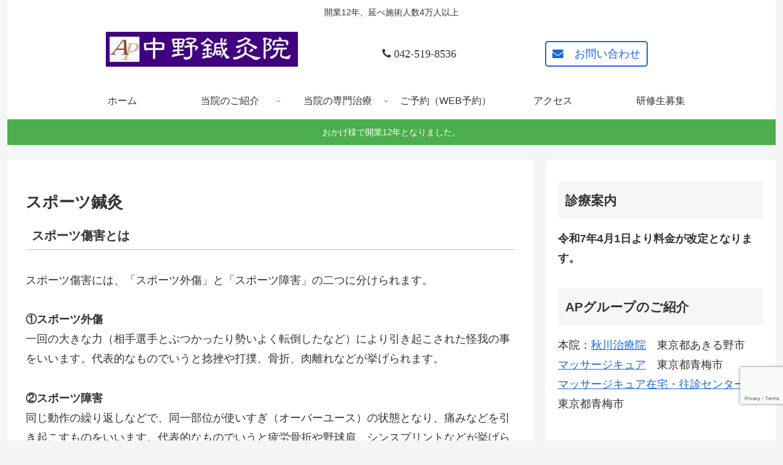

--- FILE ---
content_type: text/html; charset=utf-8
request_url: https://www.google.com/recaptcha/api2/anchor?ar=1&k=6LffoVUoAAAAACq1ftJ3mMoZF3sjeCaxlYzufMBv&co=aHR0cHM6Ly9uYWthbm9zaGlua3l1aW4uYXBsaWZlLmNvLmpwOjQ0Mw..&hl=en&v=TkacYOdEJbdB_JjX802TMer9&size=invisible&anchor-ms=20000&execute-ms=15000&cb=eac7hsuobwmc
body_size: 45743
content:
<!DOCTYPE HTML><html dir="ltr" lang="en"><head><meta http-equiv="Content-Type" content="text/html; charset=UTF-8">
<meta http-equiv="X-UA-Compatible" content="IE=edge">
<title>reCAPTCHA</title>
<style type="text/css">
/* cyrillic-ext */
@font-face {
  font-family: 'Roboto';
  font-style: normal;
  font-weight: 400;
  src: url(//fonts.gstatic.com/s/roboto/v18/KFOmCnqEu92Fr1Mu72xKKTU1Kvnz.woff2) format('woff2');
  unicode-range: U+0460-052F, U+1C80-1C8A, U+20B4, U+2DE0-2DFF, U+A640-A69F, U+FE2E-FE2F;
}
/* cyrillic */
@font-face {
  font-family: 'Roboto';
  font-style: normal;
  font-weight: 400;
  src: url(//fonts.gstatic.com/s/roboto/v18/KFOmCnqEu92Fr1Mu5mxKKTU1Kvnz.woff2) format('woff2');
  unicode-range: U+0301, U+0400-045F, U+0490-0491, U+04B0-04B1, U+2116;
}
/* greek-ext */
@font-face {
  font-family: 'Roboto';
  font-style: normal;
  font-weight: 400;
  src: url(//fonts.gstatic.com/s/roboto/v18/KFOmCnqEu92Fr1Mu7mxKKTU1Kvnz.woff2) format('woff2');
  unicode-range: U+1F00-1FFF;
}
/* greek */
@font-face {
  font-family: 'Roboto';
  font-style: normal;
  font-weight: 400;
  src: url(//fonts.gstatic.com/s/roboto/v18/KFOmCnqEu92Fr1Mu4WxKKTU1Kvnz.woff2) format('woff2');
  unicode-range: U+0370-0377, U+037A-037F, U+0384-038A, U+038C, U+038E-03A1, U+03A3-03FF;
}
/* vietnamese */
@font-face {
  font-family: 'Roboto';
  font-style: normal;
  font-weight: 400;
  src: url(//fonts.gstatic.com/s/roboto/v18/KFOmCnqEu92Fr1Mu7WxKKTU1Kvnz.woff2) format('woff2');
  unicode-range: U+0102-0103, U+0110-0111, U+0128-0129, U+0168-0169, U+01A0-01A1, U+01AF-01B0, U+0300-0301, U+0303-0304, U+0308-0309, U+0323, U+0329, U+1EA0-1EF9, U+20AB;
}
/* latin-ext */
@font-face {
  font-family: 'Roboto';
  font-style: normal;
  font-weight: 400;
  src: url(//fonts.gstatic.com/s/roboto/v18/KFOmCnqEu92Fr1Mu7GxKKTU1Kvnz.woff2) format('woff2');
  unicode-range: U+0100-02BA, U+02BD-02C5, U+02C7-02CC, U+02CE-02D7, U+02DD-02FF, U+0304, U+0308, U+0329, U+1D00-1DBF, U+1E00-1E9F, U+1EF2-1EFF, U+2020, U+20A0-20AB, U+20AD-20C0, U+2113, U+2C60-2C7F, U+A720-A7FF;
}
/* latin */
@font-face {
  font-family: 'Roboto';
  font-style: normal;
  font-weight: 400;
  src: url(//fonts.gstatic.com/s/roboto/v18/KFOmCnqEu92Fr1Mu4mxKKTU1Kg.woff2) format('woff2');
  unicode-range: U+0000-00FF, U+0131, U+0152-0153, U+02BB-02BC, U+02C6, U+02DA, U+02DC, U+0304, U+0308, U+0329, U+2000-206F, U+20AC, U+2122, U+2191, U+2193, U+2212, U+2215, U+FEFF, U+FFFD;
}
/* cyrillic-ext */
@font-face {
  font-family: 'Roboto';
  font-style: normal;
  font-weight: 500;
  src: url(//fonts.gstatic.com/s/roboto/v18/KFOlCnqEu92Fr1MmEU9fCRc4AMP6lbBP.woff2) format('woff2');
  unicode-range: U+0460-052F, U+1C80-1C8A, U+20B4, U+2DE0-2DFF, U+A640-A69F, U+FE2E-FE2F;
}
/* cyrillic */
@font-face {
  font-family: 'Roboto';
  font-style: normal;
  font-weight: 500;
  src: url(//fonts.gstatic.com/s/roboto/v18/KFOlCnqEu92Fr1MmEU9fABc4AMP6lbBP.woff2) format('woff2');
  unicode-range: U+0301, U+0400-045F, U+0490-0491, U+04B0-04B1, U+2116;
}
/* greek-ext */
@font-face {
  font-family: 'Roboto';
  font-style: normal;
  font-weight: 500;
  src: url(//fonts.gstatic.com/s/roboto/v18/KFOlCnqEu92Fr1MmEU9fCBc4AMP6lbBP.woff2) format('woff2');
  unicode-range: U+1F00-1FFF;
}
/* greek */
@font-face {
  font-family: 'Roboto';
  font-style: normal;
  font-weight: 500;
  src: url(//fonts.gstatic.com/s/roboto/v18/KFOlCnqEu92Fr1MmEU9fBxc4AMP6lbBP.woff2) format('woff2');
  unicode-range: U+0370-0377, U+037A-037F, U+0384-038A, U+038C, U+038E-03A1, U+03A3-03FF;
}
/* vietnamese */
@font-face {
  font-family: 'Roboto';
  font-style: normal;
  font-weight: 500;
  src: url(//fonts.gstatic.com/s/roboto/v18/KFOlCnqEu92Fr1MmEU9fCxc4AMP6lbBP.woff2) format('woff2');
  unicode-range: U+0102-0103, U+0110-0111, U+0128-0129, U+0168-0169, U+01A0-01A1, U+01AF-01B0, U+0300-0301, U+0303-0304, U+0308-0309, U+0323, U+0329, U+1EA0-1EF9, U+20AB;
}
/* latin-ext */
@font-face {
  font-family: 'Roboto';
  font-style: normal;
  font-weight: 500;
  src: url(//fonts.gstatic.com/s/roboto/v18/KFOlCnqEu92Fr1MmEU9fChc4AMP6lbBP.woff2) format('woff2');
  unicode-range: U+0100-02BA, U+02BD-02C5, U+02C7-02CC, U+02CE-02D7, U+02DD-02FF, U+0304, U+0308, U+0329, U+1D00-1DBF, U+1E00-1E9F, U+1EF2-1EFF, U+2020, U+20A0-20AB, U+20AD-20C0, U+2113, U+2C60-2C7F, U+A720-A7FF;
}
/* latin */
@font-face {
  font-family: 'Roboto';
  font-style: normal;
  font-weight: 500;
  src: url(//fonts.gstatic.com/s/roboto/v18/KFOlCnqEu92Fr1MmEU9fBBc4AMP6lQ.woff2) format('woff2');
  unicode-range: U+0000-00FF, U+0131, U+0152-0153, U+02BB-02BC, U+02C6, U+02DA, U+02DC, U+0304, U+0308, U+0329, U+2000-206F, U+20AC, U+2122, U+2191, U+2193, U+2212, U+2215, U+FEFF, U+FFFD;
}
/* cyrillic-ext */
@font-face {
  font-family: 'Roboto';
  font-style: normal;
  font-weight: 900;
  src: url(//fonts.gstatic.com/s/roboto/v18/KFOlCnqEu92Fr1MmYUtfCRc4AMP6lbBP.woff2) format('woff2');
  unicode-range: U+0460-052F, U+1C80-1C8A, U+20B4, U+2DE0-2DFF, U+A640-A69F, U+FE2E-FE2F;
}
/* cyrillic */
@font-face {
  font-family: 'Roboto';
  font-style: normal;
  font-weight: 900;
  src: url(//fonts.gstatic.com/s/roboto/v18/KFOlCnqEu92Fr1MmYUtfABc4AMP6lbBP.woff2) format('woff2');
  unicode-range: U+0301, U+0400-045F, U+0490-0491, U+04B0-04B1, U+2116;
}
/* greek-ext */
@font-face {
  font-family: 'Roboto';
  font-style: normal;
  font-weight: 900;
  src: url(//fonts.gstatic.com/s/roboto/v18/KFOlCnqEu92Fr1MmYUtfCBc4AMP6lbBP.woff2) format('woff2');
  unicode-range: U+1F00-1FFF;
}
/* greek */
@font-face {
  font-family: 'Roboto';
  font-style: normal;
  font-weight: 900;
  src: url(//fonts.gstatic.com/s/roboto/v18/KFOlCnqEu92Fr1MmYUtfBxc4AMP6lbBP.woff2) format('woff2');
  unicode-range: U+0370-0377, U+037A-037F, U+0384-038A, U+038C, U+038E-03A1, U+03A3-03FF;
}
/* vietnamese */
@font-face {
  font-family: 'Roboto';
  font-style: normal;
  font-weight: 900;
  src: url(//fonts.gstatic.com/s/roboto/v18/KFOlCnqEu92Fr1MmYUtfCxc4AMP6lbBP.woff2) format('woff2');
  unicode-range: U+0102-0103, U+0110-0111, U+0128-0129, U+0168-0169, U+01A0-01A1, U+01AF-01B0, U+0300-0301, U+0303-0304, U+0308-0309, U+0323, U+0329, U+1EA0-1EF9, U+20AB;
}
/* latin-ext */
@font-face {
  font-family: 'Roboto';
  font-style: normal;
  font-weight: 900;
  src: url(//fonts.gstatic.com/s/roboto/v18/KFOlCnqEu92Fr1MmYUtfChc4AMP6lbBP.woff2) format('woff2');
  unicode-range: U+0100-02BA, U+02BD-02C5, U+02C7-02CC, U+02CE-02D7, U+02DD-02FF, U+0304, U+0308, U+0329, U+1D00-1DBF, U+1E00-1E9F, U+1EF2-1EFF, U+2020, U+20A0-20AB, U+20AD-20C0, U+2113, U+2C60-2C7F, U+A720-A7FF;
}
/* latin */
@font-face {
  font-family: 'Roboto';
  font-style: normal;
  font-weight: 900;
  src: url(//fonts.gstatic.com/s/roboto/v18/KFOlCnqEu92Fr1MmYUtfBBc4AMP6lQ.woff2) format('woff2');
  unicode-range: U+0000-00FF, U+0131, U+0152-0153, U+02BB-02BC, U+02C6, U+02DA, U+02DC, U+0304, U+0308, U+0329, U+2000-206F, U+20AC, U+2122, U+2191, U+2193, U+2212, U+2215, U+FEFF, U+FFFD;
}

</style>
<link rel="stylesheet" type="text/css" href="https://www.gstatic.com/recaptcha/releases/TkacYOdEJbdB_JjX802TMer9/styles__ltr.css">
<script nonce="SUp4LQZadOtVt1HVxC2gtA" type="text/javascript">window['__recaptcha_api'] = 'https://www.google.com/recaptcha/api2/';</script>
<script type="text/javascript" src="https://www.gstatic.com/recaptcha/releases/TkacYOdEJbdB_JjX802TMer9/recaptcha__en.js" nonce="SUp4LQZadOtVt1HVxC2gtA">
      
    </script></head>
<body><div id="rc-anchor-alert" class="rc-anchor-alert"></div>
<input type="hidden" id="recaptcha-token" value="[base64]">
<script type="text/javascript" nonce="SUp4LQZadOtVt1HVxC2gtA">
      recaptcha.anchor.Main.init("[\x22ainput\x22,[\x22bgdata\x22,\x22\x22,\[base64]/[base64]/[base64]/[base64]/ODU6NzksKFIuUF89RixSKSksUi51KSksUi5TKS5wdXNoKFtQZyx0LFg/[base64]/[base64]/[base64]/[base64]/bmV3IE5bd10oUFswXSk6Vz09Mj9uZXcgTlt3XShQWzBdLFBbMV0pOlc9PTM/bmV3IE5bd10oUFswXSxQWzFdLFBbMl0pOlc9PTQ/[base64]/[base64]/[base64]/[base64]/[base64]/[base64]\\u003d\\u003d\x22,\[base64]\\u003d\\u003d\x22,\x22wooAbMKdYcKzMTDDkFbDmsKvOcOWa8O6ZcKqUnFqw4A2wosew6JFcsO2w43CqU3DlMOpw4PCn8K3w7DCi8KMw5fCnMOgw7/[base64]/DgMKGw7HDnMKgwpfCpC/CnBrCiFl/MHDDtSvClATCosOlIcKTV1IvIHHChMOYO2PDtsOuw7TDgsOlDTQ1wqfDhTDDl8K8w75Hw4oqBsKhKsKkYMKSPzfDkmbCrMOqNHhLw7d5woVkwoXDqloDfkc9HcOrw6FPdDHCjcK8YMKmF8Kgw5Bfw6PDuBfCmknCtyXDgMKFAcK8GXpcGCxKQsK1CMOwOcOtJ2QVw5/Ctn/DlsOGQsKFwqnCkcOzwrpuWsK8wo3ChRzCtMKBwpjCixV7wqR0w6jCrsKCw6DCim3DtjU4wrvCnsK6w4IMwqHDoS0ewo/Cv2xJHsO/LMOnw6xUw6lmw7DCosOKECBMw6xfw7jCo37DkFnDgVHDk18Uw5lyYcKMQW/DvAoCdXQaWcKEwpHCmA5lw7rDisO7w5zDsFtHNVQew7zDomLDtUUvPhRfTsK7wrwEesOPw6TDhAsoDMOQwrvCl8KYc8OfIcOZwphKScOGHRgQWMOyw7XCp8KhwrFrw7gRX37CnRzDv8KAw5DDrcOhIyJRYWowA1XDjWrCnC/[base64]/DoSrCgMKFW2Fgwr7CgCzCjmTCtDBUBsKUSMOLHV7Dt8KiwqzDusKqXQzCgWUXFcOVG8O0wqBiw7zCo8OcLMKzw43CqTPCsjvCrnEBdcKgSyMUw7/ChQxDZcOmwrbCrlbDrSwYwodqwq0wCVHCpmrDjVHDrjbDlULDgTTCgMOuwoIsw5JAw5bCgGNawq1pwqvCqnHClsK3w47DlsOUcMOswq1sCAF+wofCq8OGw5EVw5LCrMKfLjrDvgDDnljCmMO1WMO5w5Zlw5JawqB9w48/w5sbw7fDk8KyfcOcwpPDnMK0asKOV8KrPcOAUsOSw6bCsl8rw4gxwpsNwq/DqVLDimvCoybDvnTDliTCjBwXfR0kwrLCjzrDssKJCRwyIDPDn8K6XwHDhj3DlCzCkMK9w7HDnsKNBHTDjD4KwpRiw55JwoY5wolheMKlV2p3Bn3CisKHw5BTw4QyOcOiwoJ8w5LCvF/[base64]/W8K6w4lIwq1MFAlkw5rDnsK6PMO7QsOpwpNxwo7Dp37Dl8K/JjLDsh3CpMOjw71CPT3DrlJMwrgvw6ACK07DgsOXw6t9DnzCm8K9YHPDmk44wrPCgBrCh03DvkQcwrnCpDDDgBggFkRswoHDjwvDnMOOVTNKNcKWH1PCtsOqw7jDqzbCiMKrXHFXwrJIwoZmQCnCpQ/[base64]/[base64]/CnE81wp/DhkRrM8OXwptaw7HDvEfCtHk9woLDkcO/w4zCk8Kqw6p6MFdAcGjCgC9NdsKVbVjDhsK1XAVdTcO+wo0pJDY4WsOSw47DnQnDlMOTZMOlQMOBD8K0w7RgRwwQbQgeWCBFwovDg0QzDA1Ow4gxw5E9w6LDuj9BYAJTNUfCm8KEw6R6UCE4EMKcwr7CpB7Dv8O6AFbDiWBeLSh5wprCjDI3wrMBb2rCpsOZwp/DsRbCugjCkDYfw6DChcOFwp4Zwq1ic1TDvsK9w5XDqcKjZcOOIcKGw5xxw5xreAzDqcOawrHChD1JIynCgcK7SsKiw7IIw7zCq2hvKsO4BMK0WnXCiGc4MkzCuWDDqcOswrMlRsKLWcKtw59sOcKSAcOiwrzDrlPCqsKuw7FvPcK2TWgtecOJwrjCk8K8w5/CkQ0Lw4FtwrfDnH8QaG9aw4HCsX/ChXdCN2Y+HEpfw4bDiTBFIzRRXsKow64Pw6LCq8Owc8KkwpFjPMKvNsKxbh1Sw47DvBfDtMKPwrDCulvDmFTDgi4dQAUNP1MrecKAw6U0wqt7cCMXw5nDvidZw4zDmmpDwqhcEUjDmxUQw5/[base64]/DnGwwFkpcV2TDpAciLMOcWn3CjcOAHsKPwq9ENsOuw5bCpMOhwrfCgTfCnSsBFjZJdzMrwrvDgxlYZkjCnV5ZwrPClsObwrVxV8K4w4rDrGAgXcKCQW/DjyfDhHFuwoDChsOwbg9pw7rClCrDpcO/[base64]/DjFjDtcOlwqFCajjCtG00wrFFw7Nfw4hMLMOzXih8w4TCqMKBw4jCmCTDnSbCvXzChXrDpiN/Q8KUAHlVK8KgwqfDkzcBw6PDuQPDt8K4dcKwJ0vCisOqw67Do3jDgj4vwo/Cty0vEGtVwoULT8OjRcOkw7HChF7DmHPCqsKSTcKnGgdVfjkIw6DDqMK3w4PDvnBmXFfDjDoKUcO0UiBdRzXDsUTDhxgEwokUwqonO8KRwqhuwpYgwrdOK8O0eTRuRCHCoQ/CtxMwSBAAXQbCucK3w5kswpLDksOOw5BQwoXCn8K/CSt6wonCkQzCqlJpR8OZZMK6wrvCh8KLwqrCr8O8U0rDgcO9ZSvCuABeNFY1w7RFw44iwrTCnMO/wrTDosK/w5A6HRfDmUZUw5/CtMOsXwFEw794w4Zbw6fCtMKIwrDDsMO0aBVIwq1swrpCYVDCkcKgw7J1wpdlwrA+NRzDr8K/DykkECLCt8KeIsO5woPDkcKfUsKkw4o7HsKEwqcOwpfCs8KvcUFaw74mwoBkw6RIwr/DucKCDcKUwqVUQCTCokAuw4gtUxNawr02wqbDscOmwr3CksKZw58MwoJ/Ol3DqsKqwobDslrCtsOWQMKuw7/[base64]/ChmTDinrCvF/[base64]/Du23Cr8OBwqJ+worDlyfDgSRtw7pxU8Khw5LDi1bDnsKOw6/DrcKIw48yVsOiwq8YSMKiSMKaYMKywo/DjTF6w5deSVELNjsKEG7CgMKaFSfCscKpdMOPwqHCh0PDk8Ooa055WsO+USRKVMKdHh3DrC0/FcKAw5XCicKVM3PDiH3DosOzwprChsKPUcKOw4zDoC/ChMK4w75+wpRxI1TDgSpGwqNQwr17CHZewrrCocKrNMOicnPDhlMLwonDrMOdw7rDg15Kw4PCk8KcUMK2WBIZRDjDvnUmO8K1wr/DnXUzEGhaVQ/Cv0nDsxItwoIEF3HDoCTDu0BwFsOGw5/Cs0HDlMKZQV4Ew4dncyVmw4DDjsOsw4p5wpogw70ZwojDizkrZ07CtEMLf8KzOsOgwrnDmhfDgD/CgzR8VsKowoFfMBHCrMOgwqfCgSvCt8OQw6jDl1h1MSfDhDzDn8KowqFXw4jCrHR2woTDpVA+w6PDuFZ0EcKXRMKCAsKVw49dw6/[base64]/DjhpjYcKsA8KLwodPwoDCiMOjw4oHdCdRwqbDiH1oDybCn2QYMsKGw6AzwrfCrRF5woPDvi7Ck8OwwpXDvcOFw7nCusKywpZkX8KnZQPDssOUP8OoZsOfwp5cw6TCg2tkwonCkn18w4DCl2p8dlPDpmPCqsOSwqnDlcOlwoZiODwNw5/CrsOkOcKlw6ZOw6TCgMOLw7bCrsOwbcO3wr3CjX0ZwooeYCtiw6ICQ8KJbGdUwqAFwqPCgzgMw6rCt8OXHy96BCDDlhLDisKPw4/CrsOwwqNTKxVuw4rDjnjCssOTWDhPwpPCscOow6QbDAAdw5TDiUPCmsKXwp00SMOrQcKFwp7DlnTDrsOawoBfwpAMEsOxw4EyXsKXw4HDrsOhwoPCqUzDhMK6wphWwo9QwpxJVMOuw5R+w7fCuTRALnjCpsOQw5YqSTs/w7vDsRnCrMKvw4Miw7nDqzfDuDlJY3DDtGbDlEkvA2DDkx3CkMKZwqPCjcKLw6EMe8OlV8O5w6nDkj7CilbChxPDsy/Dp37DqcOKw75hwq5Jw4FYWwzChMOswoLDmMKPw4XCoi3DqMOAw5xdPHVpwr48w5YuVg3CisOAwq0Lw65eFDrDtsKDQ8KXZkEjwokILF3CmMOewqDDrMOkGX7DgDzDu8OBVMKIfMKkwojDnsOOGhlgw6LCvcKzEcOABSXDoCfCpMO/w59SeDLDoVrCp8OywpjCglMfWMKQw5tdw5t2wos3aUdUPhxFwpzDjkBXBcKXwoUewo5AwqbDpcK0w5/DtC43wqgMw4MNQkx2woR9wpodwpLDrxcXw6DCrcOkw7lbRMOKRcKzwq0XwprChzHDqcOKw5/Do8Ktwq8AYsOkw6YLQcOawqvDvcKrwppYX8KywpB1wq/ClxLCvMObwph0BMOiVXxqwr/CrsKZH8K1TntzccOAw7wYXcO6XcOWw7E0dyw0UsO6BMK0wotXDMO6U8K5wq1ewoDChEnDvcKaw5/Dkk3DjMOSV0jCv8K/EcKIO8O3w4nCn1pzLcKvwoHDmsKCScOrwqAFw4bCuhYkw54ob8K9wq/Co8OzQcOEZWXCnEQddj02VCfCg0bCv8KDZBA7wpfDjD5fwp7Dr8KUw5fCmMOwJGzCtjfDoSTDh2tAZcOGNQgXwqLCjcOjEsObAz04R8K8w5klw4DDncOIV8Kvd0TDuxPCocKcKMO2BcKFw6kRw7/CjWILbMKow4EfwqpHwo5iw7xTw5UQwqTDgcKdeHTCiXElSCnCoFzCmzoWdyMiwq98w7HDqsO2wpkAe8OrPmZ+HsO0CMOtbcKgwp49woRZX8O/[base64]/[base64]/[base64]/[base64]/CmGJcw6PCj8KEw59IMEoSPMOfLlHCtsOnwr3DmUFnXcOQT3/DvklgwrzCgsKCYUPDrV4LwpHCoS/Di3dnO0TCoCsBIQADH8KCw4vDtBfDmcONeF4Mw7l8wprCgxZdDsKCZSfCpQxGw4zCnk5HWMOYw6zDgnxJb2jCs8KYeGoRJxTDo1d2wph9w6oYRFh+w4wvAcOCU8KjZBkEHQZNw4zDu8O2QnjDlnsmazfDvlxARcO/KcOdw6k3bAVvwpMhw4XCjmHCoMKfwrIiXUrDo8KFFlLCogI8w71tOgZEMCF3wpLDjcO3w6nCpMKvwrnDj1/ChgFTE8O/[base64]/[base64]/DsjPDmcOswoILbQYaw4UFwrtyw57CmlXDsDAMKMO5eSxywrHCgS3CvMOhKcO2DMOyR8KZwpHCp8K4w4ZLKTBJw6HDpsOEw4PDscKLwrcdPcKoCsOswqpGwqvDp1PCh8KEw7nDmVbDgUNZDFTDrMKCwotQw4PCnFjDkcOfJsKlSMKhw5zDjcK+w5hBwrPDoT/DqcKRwqPCvTHDm8OOEMOOLsO0RE/CosOYUsKSODVYwohDw7rDrlzDqMOHwqpowoALG1FPw6PDucKpwr3CjcO8wpfDrMOYw6oBw54WJsKGS8KWw7XDqcKcwqbDn8Kaw5NQwqPDg3INQlE3A8ONw4c8wpPDr37Dt1nDh8O+wq3CtA/CjsO2w4Zlw4jDsDLDiD0KwqNxEsK2LMKdb2jCscKFwpwcI8OWbBQ+asK6wpVzw47CulvDo8O6w6wlN0gCw4kleFdpwr93VsO/f2XDp8KxNF/CksK6SMK3BBTDpxrCicKjwqXCvsKqKnpFw5VRwpNILFVBGMOxE8KJwp3CgMO7MWDCjMONwrAhw5s3w5NTw4PCucKHP8Ogw4TDgjLDjmjCk8KTCMKuIS84w6DDpMK5wpvChQh8w5bCp8K1wrUwG8OpO8OmLMOAYS54U8Oewp/CgU1/RcOCUFAZXz3CvjLDjsKpCypWwr7DqiUgw6FVOCPCoCRAwozCvl3Cn1hjOH4Swq/CsU1JHcKpwrhUw4nDoScewrjCtRVxaMKRbMKSHsOpBcOcakvDqy9Aw7fCvDrDnghORMKKw7A/wpLDoMOJVsOTByPDiMOrasOmT8KIw7rCrMKBOQ9hXcOfw4nCsVzCnX0AwrIMUsK2w4fCjsKzLio/KsKGwqLDiS4LTMOxwrnCglXDksK5w6NZeSZ2wr3DsyzCgsOBwqV7woHDncKzw4rCknx4IljClMOJdcKCw5zCkcO8wr5pw43DtsOtPSrCg8KdIxvDhMOOSiTDsjDCn8OaIhTCkwTCnsKXw4sqZMOiGsKhN8K0IV7Dv8OIa8K6B8K7YcOnw67DrsKZZ0h5w6vCiMOXKk/CqcOcO8O6IsO3wpNvwot8UsKTw47Dr8OoXcO7Bw/Cv0TCu8OPwpQGwppsw4ROw4/[base64]/CvcOdUMOqV2QiDUvCgcOxcsOZLsKpwpUiU8OVwodiI8KgwrYrM11Sa3YpLj8fSMOjFnbCsULDsxQow6FTwrHChMOtCGAYw7Zha8KeworCjcKow7XCr8O5w5XDgMOuJsOdw7s3w5nCimLDncOFS8OqX8Opdi3Dlw9pw7QUeMOgwonDvUd3wqMZBsKQCh/DtcOBwpxKwonCoEYGw6jCnGJiw57DgxcnwqI/w4hOJ0nCjMOOKsOvw51zwp3DrsKxwqfCgDDDpsOoW8KJw7HCl8KASMOfw7XCnVfDlsOgKHXDmmE4I8O1wrnCs8KBIE9zw44Ew7QqQ0l8ScKLw4PCv8OcwrLCnw/Cv8Otw5VMZw/[base64]/Dq1HDncOXw77DtcOLacOBM27DpMKte1NJHMKew50uMzPDjFdzJMKHw7/CicOCZMOgwo7CsGXDl8Opw6gUwqjDijLCicOZwpVEw7EpwqXDhcKVN8KJw5A5wofDr0jDojI3w47DuhPClnTDq8KbIcKpdcOJBUhcwo10w58mwrjDuiJ7Sy16wpRFCsOqOGADw7zCnj8JDxTCsMOFRcOOwrhNw57CvMOtasO9w47CqcK6fxPDt8KBYMKuw5/[base64]/Cp8KhH0lMw57CoATCg8KBw41PLsOOw6nCgXwuccKFIVDCm8OcUMOSw5g6w5Jfw7pfw50sBMOZcgEWwqZQw5/CuMOtd3F2w6HCmWhcLMOiw5XClMOzw6ANU0/CpsKrTcOWRj7DlAjDqULCj8KwOBjDuTDCh2PDusKOworCsl87VXUiXRoFPsKXYMKqwp7CiFnDmQ8lw7XCj0dkekPDky7DksOEwqTCvEMYOMOPwqkWw6NDwrjDp8Kgw5k3QMKvDSghwoE/w6zCpMKcVRZ8OAgVw6pzwoM/w53Dm1HCrcKIwq11LMKFw5TDn3zCk0XDuMKOHTTCqg84NhDDm8K0ewUZIxvCpsOVej1Fb8Kgw6BRSMKZw6zCqAvCjmlxw7tkHx1hw5ctaVbDh0PCl33DjcOww6zCuw05OljCryEuw6rCh8KAQVhNXmjDjhMxWMKdwrjCvB3CjS/[base64]/wq/Cuj3DlC4MEsOFw7pJwoQvwr/DnMK2w4wCKzXDj8KPAgvCtgUAwq5owoLCucKQc8Oow6BYwo7Cj34QGsOlw6LCuzzDqTnCvcKawpFUw6p3M34fwrjCtsK7wqDDtRx5w7/DncK5wpFyQGtjwpDDoTvCsH5LwqHDn1/[base64]/AADCpFoNGj5afUASdxLDqcOYwoHCpsOWd8OZIknCpTfDvMO6XcKZw6/DuzM6AjkLw6PDtcOgemvDtcK1wqdUf8OJw745wqLDrRfCh8OAXhtrFxYhX8K5RXpIw7HCuybCrFTCh3TDrsKQw77DiHp0VgwDwo7CllBJwqhUw60uFsOSawfDlcKbd8OiwpdOaMOiw6PCocO1eC/CusOdwr1ww7/CoMObSQ0tB8KcwqzDoMKxwp4+LXFNCjFVwoXCncKDwobDvsK3esO9JcOEwrXDncO3a3piwoRrw6QxfFBKw6DCizzCmBN9d8O6wp9HMkkZwoXCsMKEHkHDnEMxVR5tT8K0Z8KuwqXDscOqw69ABsOCwrHCkcOlwrUqIWUhX8KXw71hRMKqKB/Cpm7DnV8XKcOJw4DDmHJDTGAgwonCgEQowpLDjmt3RnMCIsO3cgZ7w7XCgU/CjcOwecKHw5HCsVhXw6JPWWghciLCoMOEw796wrTCi8OsMkltSMKsbRzCs2vDrMKHS0NLR23CksO3LTpdVAMjw4Uew6fDtzPDosOIJsOFTUHDvcOIaCHDk8KsXCkrw6HDom/DgsOgwpPDmcKkwpZvw6/Di8O6UTrDtWfDvWMYwoccwo7CvDJmwonCohjCkBNgw63DiywVHsKOw4vCvxnCgQwGwoB8w7TCksKuwoV0LWxjEcKOA8K9C8ONwrxHw4HCvcKww58cVgAGMsKoBRdVK38xwpjDozbCrRoRYwdkwpbCgDt8w7LCn2hww4vDlXrDrsKVHMOjN1wsw7/[base64]/H8OHOWfDm8Obw6tWw5rCtcONCMOIwpPCgHYdwrHCj8KzwrpvNhg2woHDrcKtJDVNbTfDi8OAwqjCkB1ZI8OswpTCuMK2w6vCicKULVvDl27DkcKAN8OMw44/aFMLfkfDk0VlwrrDknRjL8OUwqrCgcKUeiQewqAMw5/DpmDDhFcewp0xf8OEfxEjwpPCiAHCqEAfOXjDgBRRCsOxAcO/wqPDiH4NwqR2ZMO6w6LDksOgDsK2w7DDgcO5w79ew6R+YsKCwprDksKxMgZhVMOfb8O3PMOmwr4sW20DwpQ/w5QvcyYBbCXDtEI7MsKFdWoifVh/w7B2DcKsw6rClcOqKx8ow7NHN8KiG8KAwqogb0bCv2szI8KQeirDhsO2PcOlwrVxL8KCw4LDgg0+w7A0w7JkT8KVMxHCnMO9F8K/wqbDnsONwqhnQGHCh3DCqjQxwr8Sw7/[base64]/[base64]/CiMO9wqPDo8O9cGp4wqDDpsK0ahPCqcO9w61mw6hNfsKsDsO1OcK0wqlLWsOmw5R+w4LDpR59UW8uNsK8w55AMMKJGGc9JUYjecKHVMOXwqk0w7wgwoB1eMOjN8KMHMOnVF3DugxHw49Ow6zCncKeDTp/d8Ksw6omdn7Cs0/DvHjDiD5BKg/CszhsW8KXAcKWaU3CsMK4wonCoGfDvsOJw7t+KTdRwoZVw4PCr3UTw7nDm1wTfDvDt8KeDTtZw71RwpIQw7LCqxZXwq/DlsKiBQwiHgsHw7wDwpXCoAkzT8KqZCMnwr/CpsOGQMO1NX7ChcOMGcKTwoHDscOyGDcaUg8UwpzCjxkTwobCjsOzwqDClcO2Fz7DmF9ZcFUzw6/[base64]/[base64]/DoiVHbVoEwrTDqcOcDF9SWQHCssOIwqEhKzw+e1rChMOhwoLCtcKiwoXCvVXCocOPw7bCvW5Uwr7DjsOMwqvCoMKvel3DjsOHwrB3w6pgwoPDisO6woJXw7VwbwEdG8KyESfDlHnCpMOPQMK7F8Ozw5/Ch8OpKcO+w4NyB8OfPXnCgw4Yw40iZsOGXcKPdFRHwrwKJ8K1Dm7DlcK7MRTDnMKECMO/SFzCjVFrR37CtDLCnVdoA8OveWZbw5zDpwrCssOuwqkCw7pBwpzDhMOXw54Gb3PDoMOWwqvDiU/DvMKAYsOFw5jDhEDCn3jDqcKxw5PDtxARQsK+NnjCul/[base64]/DmXhmYzlVwpPCi8KoRMKvecKJecOTw6TDtU/[base64]/DuRvDow03w6HDlcOWwonDrzx1w4E2VcOSKcOAwoLCo8KzTsO/T8Owwo3DtsK5HcOlJcOpW8OiwoPCnsOPw4MUwoXDlC8iw5BBwr4Aw6wqwpHDnzXDpx7DjcOvwoLCnWBIwq3Dp8O7ME9iwo/Dv1nCiijCg3rDkWBSwqsyw6ohw5UTDzhKIXg8BsOXBMOTwqsjw6/CinJHBjV8w5nCmcOYFsO2QkMqwpDDs8OZw7vDp8Oxw4EIwqbDiMOVC8KRw4rCj8OESiEkw6DCikzClBfDuFfDvz3CmnfCpVw6RW84wqFDwrrDjUpgwqvCicO3woXDp8OUwpwCwpYOFMO4w5hzKlAJw55zPsOhwoVOw5QmKFUkw68/XSXCu8OJOQsQwonDpy7DsMK+wqjCosK9wp7DqcKgE8KtbcKWwqsHMh1bAgnCvcKwfsO/b8KpHcKuwpLDvjDCiibCinJwbVxQBsKwfAnDsg/CgnjDnsOYDcO/dsOyw7YwUFLCusOcw4rDvcKmK8Kpwr4Qw67DsEbCsSgAM25cwpPDtMOVw5/Cr8Kpwosyw7dAEsOOGHfDusKWw44wwqTCuzjCglQew5PDmThjU8K4wrbCgXJXwr87L8K1w519cyoxXj9ZesKcXHgYasOcwrItTF9Nw4FWwqzDncOgQsOFw4/DtB3DucOGTsKBwqJIMsKFw4cYwo81Z8KaO8OFZDzCoDfDqgbCtsOKXMKJw7ple8Kzw6JATMO9CsOUTyrDtsOoBiTDhQHDqMKFTQTCsw1Nwq0uwqLCisOIOyjDscKsw614w57CsXLDo3zCo8K8OjUReMKVS8Kuwo/[base64]/[base64]/DuTDDmWA9wpLCmsOsAcOSCUHDjy9qw71cwq/DisKcUlnCvEZ6CMOsw7TDtMOEW8Kqw5TCo0vDix0TXMOVQ3wvY8K/LsKjwqonwow1wrfCmMO6w4/CoChvw5rCtlw8esO6wqJlUcOmNR0dUMKSwoPDksOMw4zDpGTCuMKNw5rDsk7DlXvDljPDqcOrLGvDrR7Cqy/[base64]/CnH99EcKwwrdkbXXChClzw43Dm2HDjMKJLcOSCcKgI8Orw4AEwq/[base64]/CoMKzORdnwo0Bw6/DlMKmw7JyPsKyOQrDjMKrw7PDsmvCmMOHcsKLwoh/[base64]/KMODZ8KXIHbChFlKwqk0O2NLw5jCscKfJHjCnm/Cp8KyKmLDg8OLRjt9H8Kcw7jDhhRgw53DjMKnw77Csk0BUcOsJTlEc1IHw5Jya3ZgB8KOw5F0YG9eQWHDo8KPw4nDl8Kow6NyXhYAwozDjyLCpjzCmsKIwoQXS8OZPVIAw7N8NsOQw5oKE8K9w4skwqLCvg/CtsOLTsOUc8K4QcKUWcKAGsOewrIhQgTDjXLCsw0mwr9DwrQVGxASFMKNHMOPN8OMK8O5N8Ouw7TCvX/DpMO9wqsSSsK7FsKdwrV5McKSRMOvwpbDjh0XwplERCDDkcKoW8OXGMOZwoUEw7nCqcOZYgNAQ8OFD8OJa8KmFCJCdMKjw5jCiT/DmsOCwoZsIcK4O0U8NMOJworCmsOZacOgw4c1FsOOw4AkWlLDh2LDh8O7wp5BbMKwwq0fShhBwogUIcOnAcOGw4QQW8K2HyghwrfCosKawpRSw4/ChcKeBUjCsUjCkm81C8Kjw6QLwonCllMgZE8dFUwDwq0HCkN/ZcOZEkpYPFjCjsKvAcKOwoPDtMO6w7nDi0cECcKLwrTDszhoHcO4w7hyFlTCjipUY0Q3wqvDkcO0wpbDv0HDtjEfA8KYXFQnwoLDtXlnwofDkiXChFpDwoHCqBwzAAvDtXk1wrDDi3jCl8K9woY5cMOOwoBeFgDDpD/[base64]/Dn8OZXz7DuMKFw5VPw4TDpsK+w5/DhlnCvMOBwq9MFMKeV0bCucOCw7PDpSRTOsOMw7IowpHDlDEzw4LCuMKyw7TDmcO0w4UUwp7Dh8O0wplnXQFsMhMOMQnCsD1WHnMceCoRwqYSw6BDeMOrw48LHBDDjMOYW8KQwrgHw48lwrvCp8K7SzJLImjDslA/wpDDqVsIw6vDmsOfVcKyATLDjcO+WnTDoG4NX0zDj8Kbw7BtUMO0wp9Jw4Zjwq4sw77DiMKnQcO+wo0tw7EsesOLI8K/[base64]/Do8KQw5Uhwo7CjsKfwpVvwrkiwrLDjEPDoV7CscKKGsKkFB/CpMKSFVvCl8KxMMOIw6cMw6YgUUkEw6gAHwbCp8KSw6LDuFFpwrNHKMK8DcOTO8KwwrMPBHgiw6LDkMKQJ8Ojw6fCr8OYPH16fsOTw7LDtcKEwqzCuMKIIhvDlMOpw7fDsFbDswXCnSlAcX7DjMOgwqUWCMKkw71Db8OwRcOTwrJjTW7CgQ/CtkHCjUbDu8OYCS/DswIzw5PCvi/[base64]/[base64]/DuwsLdcKKwrLDhcKfUhzDp09ew4zDl8Ogw7FTM3HDhcK5RcKMfcOrwqxgQxvCk8KpYjDCv8KxGX9GVsOtw7fCrznCt8KXw7LCtCPCgBozw43DvsOIEcK/w7TCicO9wqvCtx/CkDwJZcKBNX/CnT3DtWkUW8KAPjtew6xCRWgIYcOiwpvCmcKLfsKww43DvlsGwoohwqPClzXDuMOFwop3wo7DnRHDgTrDhlx/RMOdfGHCjCLCjCrDrsO+wrsnw4DCm8KVaQHDoiUcw7tDUcK5JUjDvQADRmTDjsKxc00awolYw5Q5wosowo9mZsKbEcOlw4BZwps8CMKscsODwrgVw77DoltfwoQMw4nDmsK/wqDCnxFkw4jDvcODIsKSw4nCjMO7w4okZxk9GMOVZsOtBlQQwpY6JcOowqPDm0g1GS/[base64]/CgwDCr8KwKkXDgy3Dq0BGw7zDgAsqwqYpw57DuijDo01HcE7DokQXwojDiEbDhcOBeUrDuXFawph/MVvCvMKOw61Pw7nCsw4iJkEWwosVcMOPW1/ChMOmw5odcMKEFsKbw6ofw7B0wqZEw7XCnsOTDQrCoRjDpMOQY8Kdw6M0w7vCnMOBw73DlwvClQHDgzMtP8K/wrQhwphLw45YIMOIWMOnwojDucOwRTTDjVzDlMOUw4HCqX7CjcOgwoJdwo5QwqE4w5t4csObAUDCicOpQEBXMMKgw5lYYFYfw4E1wqrDlm9ZVsOcwq8mw7pfOcOWe8OXwp3DgMKKV3/[base64]/[base64]/cmcXw47DtzvCvlzDsWBKwoRlwoZZw41bwoDDuQ/DpwnCkj5Hw7hjw5YOw7DCncKwwrbCksKjPFfDp8KtdxgBw750wrlkwpUJw4oIOnVAw4/DkMOWw6zCk8KEwoBsd0xrwr9dZknCj8O2wqnCtcKNwqMAw5k3AVZBAylpRXFXw4JGwpXCrMK0wrPCiyzDv8Knw6XDu1ttw5ttw5R2w4zDljzDosKIw4/ClMOVw4/ChCkqS8KYdsKaw7pZYsKcwo3DlsONZsOcRMKBwpfCkHg+w5Rvw7HDhcKKN8OvCWHDnMOwwrl0w57DpsOTw47DvEc6w7LDrcO/[base64]/V8OCT38hKsKtw7VSw53CmwnChBbDlSYwK3kzesKUwqbDrcKiewPDucKvH8OaF8O7wqTDqBcoTwNewo3Dg8OYwoFYwrTDtXTCtkzDqhsDw6rCm1vDmQbCqxcew60+Inl4wozDuDvCr8OLw7jCpSLDrsOhAMOgOsKGw5EOXUkZwqNNwps+VzjDq2/CgXPDuzPClgTCscKtJsOgw70ywozDslHDjcKwwpFiwo3CsMOKBSFOMMOLbMKbwpFcw7M0w4hmalLDtwXDhsOpWQPCocKgcEVOwqdca8K1w50yw554JBc9w67Doj3DtBbDrMOdFMO/AmXDmzB5WcKBw6TDjcO2wq/ChAYyJQHCuXXCk8O9w4nDtyXCrB/[base64]/CucKzwprChA1qLhAUd0/Dp0XDhsOzw6tZwqcdIMKCwo3CmsO+w4UDw7pHw4Y/wqxmwqRQCsO9I8KEA8OLYMKXw5k0GcOpU8OXwrrDrizCkcOPV3DCr8Kxw4JpwoNDUEhTSDbDhWQSwonCjMOkQHAqwqTCjyvDigISX8KKRUcrYTpABMKAfW9OOsOBIsOzZ0TCkcObSVfDrsKdwqwPZUHCtcK/wrjDs0/[base64]/wqXDjMOHScOVw5TDl8OGfsOPf8K2csKNwq/DsEjDiBYPai8swrPCq8KoKcK9w7zDm8KqHnIjRVFpIsOBUXTDpcOxNkbCl3M1fMKpwrDDusO9w6hOXcKMC8Kewpcyw6kiIQDDtMOsw47CrsKZXRYBw5kGw5/[base64]/w6hiw7TDkElAw6JoSWZATWfChAgzIcKLJsKUw7RzCcOLw6HCncOLwqo6FTDCisKqwovDjcKtUcKKFS5bbWs4wqJaw6IzwrhvwoHChR7CocONw54vwrtfJsOSLSbClBx6wo/Cr8OmwrvCnjfCoHsbUcK3ZMKaBcOtc8KGJE/CgA8IHzA8XUjDiwl+wqbClsOMZcKxw6gSSsOIJsKnLMK7SUpOQSUFEQfDs3Avwrlqw4PDrkVyNcKDw6jDoMOpPcKUw4tpJxcUEMO5wp3DhyTDui3Dl8K0TW8SwqIDwp00VcK+cW3CkMKLw67DggnDonwnw6vDnBvDlSLCvhtXwqjDrsOmwr1bw4oIZcKQFk/CncK7M8O1wrjDuBEEwqHDoMKEDysFe8OuOn4UTsOZOnjDl8KJw4LDg2ZMEA8Aw4rCiMKdw4tvwqrDi2vCqyRPwqjCoS1WwrcWEx4obmDCnsK/w5fCj8KJw78/QwrCqThLwq9EJsKwQMKnwrjCgQwGUjvCimDDtW4mw6Yuwr/CqCR7LkhfLcKpw5NCw5Vwwq8Ww7zCoQjCogrCjcKxwqHDrgl7ZsKOwpfDjzwLV8OIw5zDhcKGw7PDrUXCuntZWMOFFMKoOMKNw6/DncKGEyVQwqLCkMODJ34LHcKOIHrCnVBVwqYYVAw0VMOnNVvDiXnDjMK0DMOEdzDCpmR/[base64]/CtWHDqRRMNMKbKsO2wqjDiMKqw5LCvcKlaMOZwrXDjn7DkH7DkgZ6wr9Uw5Vjwo8oPMKKw5DDs8KVD8Kpw7rCtS3DjcO1RsOGwpXCkcOKw57Cm8Kcw5VUwpQiw5B6RiHCsSvDniUTUMOWScOZV8O8w7zDkgo/wq1pSE/CqkQBw5RDNwTDnMK0wrnDpMKewrLDpAxfw6zCnsOPHMKSw5JUw7I9EcKWw5BXGMO2woTDu3jCvcKXw53CuiktIsKzwrhVexjDhMKUKELDl8KOLldOLC/[base64]/ClMKXwoPCqsK5ID/CvsOdw5NvL8OPw7jDrsOww7dVEVTCocKVCBU0VAjDhMOKw5DClMKXGkYqKcOyGsOWwr4ewoIaISHDrMOsw6VSwpDCjX/[base64]/DpxDDrsKwwpJxET/[base64]/DsAFQN0jDsk/[base64]/DgsK0w7PDvxXCvBrCrMKsRcKDw77CtMOaacOiwqF6dj/CmwzDpWhZwpXCmRB4wp/[base64]/Ci8OCUSrDlg0\\u003d\x22],null,[\x22conf\x22,null,\x226LffoVUoAAAAACq1ftJ3mMoZF3sjeCaxlYzufMBv\x22,0,null,null,null,1,[21,125,63,73,95,87,41,43,42,83,102,105,109,121],[7668936,206],0,null,null,null,null,0,null,0,null,700,1,null,0,\[base64]/tzcYADoGZWF6dTZkEg4Iiv2INxgAOgVNZklJNBoZCAMSFR0U8JfjNw7/vqUGGcSdCRmc4owCGQ\\u003d\\u003d\x22,0,0,null,null,1,null,0,0],\x22https://nakanoshinkyuin.aplife.co.jp:443\x22,null,[3,1,1],null,null,null,1,3600,[\x22https://www.google.com/intl/en/policies/privacy/\x22,\x22https://www.google.com/intl/en/policies/terms/\x22],\x228RgPCtSqk0IGebANfBy4aBfYkAkAavKLlwvUTQpXmyY\\u003d\x22,1,0,null,1,1765182363284,0,0,[60],null,[197,141,49,91,44],\x22RC-YeLrfKS9cvLs2A\x22,null,null,null,null,null,\x220dAFcWeA63WyQLC5vu12ER4ZIEkg2mP2BemG9EhSWR5AsBTXJaU8wVmF0XIY3voSxzRSq_GjQ8ul6QpgrQf18s_6wUD4SB6vzy2Q\x22,1765265163322]");
    </script></body></html>

--- FILE ---
content_type: text/css
request_url: https://nakanoshinkyuin.aplife.co.jp/wp-content/themes/cocoon-child-master/style.css?ver=6.4.7&fver=20240521021723
body_size: 740
content:
@charset "UTF-8";

/*!
Theme Name: Cocoon Child
Description: Cocoon専用の子テーマ
Theme URI: https://wp-cocoon.com/
Author: わいひら
Author URI: https://nelog.jp/
Template:   cocoon-master
Version:    1.1.3
*/

/************************************
** 子テーマ用のスタイルを書く
************************************/
/*必要ならばここにコードを書く*/

/*全てをまとめて非表示*/
.home.page .entry-title,
.home.page .sns-share,
.home.page .sns-follow,
.home.page .date-tags,
.home.page .author-info{
  display: none;
}

/************************************
** レスポンシブデザイン用のメディアクエリ
************************************/
/*1023px以下*/
@media screen and (max-width: 1023px){
  /*必要ならばここにコードを書く*/
}

/*834px以下*/
@media screen and (max-width: 834px){
  /*必要ならばここにコードを書く*/
}

/*480px以下*/
@media screen and (max-width: 480px){
  /*必要ならばここにコードを書く*/
}

/*グリッドエリアの作成*/
.grid-container{display: grid; /*グリッド*/
	grid-template-columns: 350px 300px 300px; /*カラム3列*/
	grid-gap: 10px; /*グリッドの隙間幅*/
	justify-content: center; /*コンテナを中央*/
}
.grid-container div:nth-child(1) {grid-row: 1/2; grid-column: 1/2;} 
.grid-container div:nth-child(2) {grid-row: 1/2; grid-column: 2/3;} /*2番目div要素を縦1～2,横2～3で作成*/
.grid-container div:nth-child(3) {grid-row: 1/2; grid-column: 3/4;}

/*グリッドアイテムを中央に配置*/
.item-center {display: grid;
	      place-items: center;}

/*問い合わせボタン*/
.toi-buttan {border: solid 2px;
             border-radius: 5px;
             padding: 10px;}
